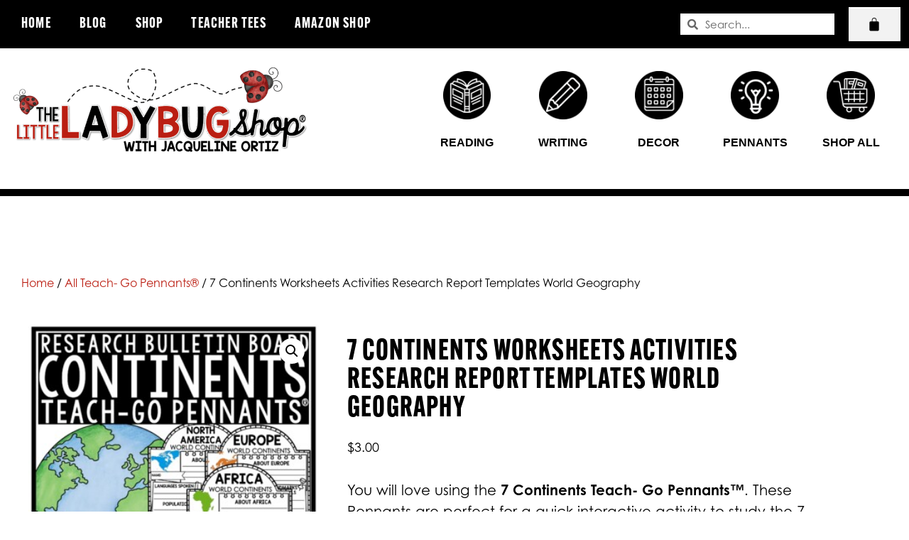

--- FILE ---
content_type: text/css
request_url: https://thelittleladybugshop.com/wp-content/uploads/elementor/css/post-16941.css?ver=1768829487
body_size: 312
content:
.elementor-kit-16941{--e-global-color-primary:#000000;--e-global-color-secondary:#565656;--e-global-color-text:#000000;--e-global-color-accent:#000000;--e-global-color-e824f75:#BB1F13;--e-global-color-def6af4:#FFFFFF;--e-global-color-544ffe7:#D7D7D7;--e-global-color-129efbb:#F2F2F2;--e-global-color-681c856:#BB1F13;--e-global-color-374d716:#7D7D7D;--e-global-typography-primary-font-family:"alternate-gothic-condensed-a";--e-global-typography-primary-font-weight:600;--e-global-typography-primary-text-transform:uppercase;--e-global-typography-primary-letter-spacing:1.2px;--e-global-typography-secondary-font-family:"century-gothic";--e-global-typography-secondary-font-weight:700;--e-global-typography-text-font-family:"century-gothic";--e-global-typography-text-font-weight:400;--e-global-typography-accent-font-family:"alternate-gothic-condensed-a";--e-global-typography-accent-font-weight:500;--e-global-typography-accent-text-transform:uppercase;--e-global-typography-accent-letter-spacing:1.2px;color:var( --e-global-color-text );font-family:var( --e-global-typography-text-font-family ), Sans-serif;font-weight:var( --e-global-typography-text-font-weight );}.elementor-kit-16941 button,.elementor-kit-16941 input[type="button"],.elementor-kit-16941 input[type="submit"],.elementor-kit-16941 .elementor-button{background-color:var( --e-global-color-accent );font-family:var( --e-global-typography-accent-font-family ), Sans-serif;font-weight:var( --e-global-typography-accent-font-weight );text-transform:var( --e-global-typography-accent-text-transform );letter-spacing:var( --e-global-typography-accent-letter-spacing );color:var( --e-global-color-def6af4 );border-style:double;border-width:2px 2px 2px 2px;border-color:var( --e-global-color-def6af4 );border-radius:0px 0px 0px 0px;}.elementor-kit-16941 button:hover,.elementor-kit-16941 button:focus,.elementor-kit-16941 input[type="button"]:hover,.elementor-kit-16941 input[type="button"]:focus,.elementor-kit-16941 input[type="submit"]:hover,.elementor-kit-16941 input[type="submit"]:focus,.elementor-kit-16941 .elementor-button:hover,.elementor-kit-16941 .elementor-button:focus{background-color:var( --e-global-color-secondary );color:var( --e-global-color-def6af4 );}.elementor-kit-16941 e-page-transition{background-color:#FFBC7D;}.elementor-kit-16941 p{margin-block-end:12px;}.elementor-kit-16941 a{color:var( --e-global-color-e824f75 );}.elementor-kit-16941 a:hover{color:var( --e-global-color-secondary );}.elementor-kit-16941 h1{color:var( --e-global-color-primary );font-family:var( --e-global-typography-primary-font-family ), Sans-serif;font-weight:var( --e-global-typography-primary-font-weight );text-transform:var( --e-global-typography-primary-text-transform );letter-spacing:var( --e-global-typography-primary-letter-spacing );}.elementor-kit-16941 h2{color:var( --e-global-color-secondary );font-family:var( --e-global-typography-secondary-font-family ), Sans-serif;font-weight:var( --e-global-typography-secondary-font-weight );}.elementor-kit-16941 h3{color:var( --e-global-color-secondary );font-family:var( --e-global-typography-secondary-font-family ), Sans-serif;font-weight:var( --e-global-typography-secondary-font-weight );}.elementor-kit-16941 h4{color:var( --e-global-color-secondary );font-family:var( --e-global-typography-secondary-font-family ), Sans-serif;font-weight:var( --e-global-typography-secondary-font-weight );}.elementor-kit-16941 h5{color:var( --e-global-color-secondary );font-family:var( --e-global-typography-secondary-font-family ), Sans-serif;font-weight:var( --e-global-typography-secondary-font-weight );}.elementor-kit-16941 h6{color:var( --e-global-color-secondary );font-family:var( --e-global-typography-secondary-font-family ), Sans-serif;font-weight:var( --e-global-typography-secondary-font-weight );}.elementor-kit-16941 input:not([type="button"]):not([type="submit"]),.elementor-kit-16941 textarea,.elementor-kit-16941 .elementor-field-textual{font-family:var( --e-global-typography-text-font-family ), Sans-serif;font-weight:var( --e-global-typography-text-font-weight );color:var( --e-global-color-primary );background-color:var( --e-global-color-def6af4 );}.elementor-section.elementor-section-boxed > .elementor-container{max-width:1140px;}.e-con{--container-max-width:1140px;}.elementor-widget:not(:last-child){margin-block-end:20px;}.elementor-element{--widgets-spacing:20px 20px;--widgets-spacing-row:20px;--widgets-spacing-column:20px;}{}h1.entry-title{display:var(--page-title-display);}@media(max-width:1024px){.elementor-kit-16941 h1{letter-spacing:var( --e-global-typography-primary-letter-spacing );}.elementor-kit-16941 button,.elementor-kit-16941 input[type="button"],.elementor-kit-16941 input[type="submit"],.elementor-kit-16941 .elementor-button{letter-spacing:var( --e-global-typography-accent-letter-spacing );}.elementor-section.elementor-section-boxed > .elementor-container{max-width:1024px;}.e-con{--container-max-width:1024px;}}@media(max-width:767px){.elementor-kit-16941 h1{letter-spacing:var( --e-global-typography-primary-letter-spacing );}.elementor-kit-16941 button,.elementor-kit-16941 input[type="button"],.elementor-kit-16941 input[type="submit"],.elementor-kit-16941 .elementor-button{letter-spacing:var( --e-global-typography-accent-letter-spacing );}.elementor-section.elementor-section-boxed > .elementor-container{max-width:767px;}.e-con{--container-max-width:767px;}}